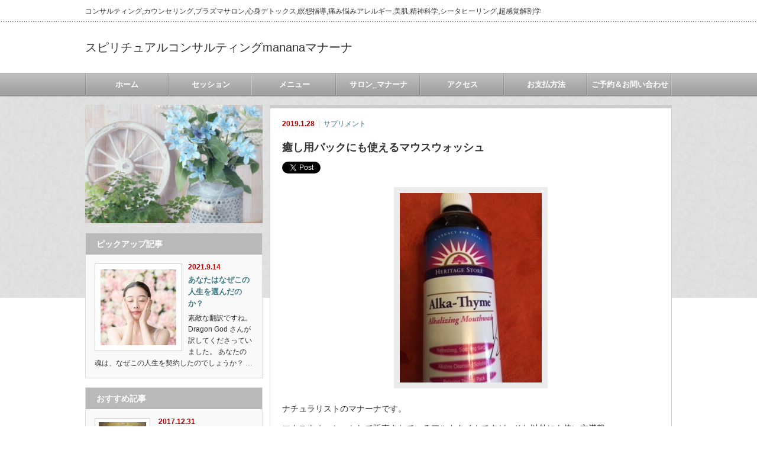

--- FILE ---
content_type: text/html; charset=UTF-8
request_url: https://mananacafe.com/supplement/%E7%99%92%E3%81%97%E7%94%A8%E3%83%91%E3%83%83%E3%82%AF%E3%81%AB%E3%82%82%E4%BD%BF%E3%81%88%E3%82%8B%E3%83%9E%E3%82%A6%E3%82%B9%E3%82%A6%E3%82%A9%E3%83%83%E3%82%B7%E3%83%A5/
body_size: 15680
content:
<!DOCTYPE html PUBLIC "-//W3C//DTD XHTML 1.1//EN" "http://www.w3.org/TR/xhtml11/DTD/xhtml11.dtd"> <!--[if lt IE 9]><html xmlns="http://www.w3.org/1999/xhtml" class="ie"><![endif]--> <!--[if (gt IE 9)|!(IE)]><!--><html xmlns="http://www.w3.org/1999/xhtml"><!--<![endif]--><head profile="http://gmpg.org/xfn/11"><meta http-equiv="Content-Type" content="text/html; charset=UTF-8" /><meta http-equiv="X-UA-Compatible" content="IE=edge,chrome=1" /><meta name="viewport" content="width=device-width" /><meta name="description" content="ナチュラリストのマナーナです。" /><link rel="alternate" type="application/rss+xml" title="スピリチュアルコンサルティングmananaマナーナ RSS Feed" href="https://mananacafe.com/feed/" /><link rel="alternate" type="application/atom+xml" title="スピリチュアルコンサルティングmananaマナーナ Atom Feed" href="https://mananacafe.com/feed/atom/" /><link rel="pingback" href="https://mananacafe.com/xmlrpc.php" /><style>img:is([sizes="auto" i], [sizes^="auto," i]) { contain-intrinsic-size: 3000px 1500px }</style><title>癒し用パックにも使えるマウスウォッシュ | スピリチュアルコンサルティングmananaマナーナ</title><meta name="robots" content="max-image-preview:large" /><meta name="author" content="manana"/><meta name="google-site-verification" content="google-site-verification: google5497b1fa24763ec1.html" /><link rel="canonical" href="https://mananacafe.com/supplement/%e7%99%92%e3%81%97%e7%94%a8%e3%83%91%e3%83%83%e3%82%af%e3%81%ab%e3%82%82%e4%bd%bf%e3%81%88%e3%82%8b%e3%83%9e%e3%82%a6%e3%82%b9%e3%82%a6%e3%82%a9%e3%83%83%e3%82%b7%e3%83%a5/" /><meta name="generator" content="All in One SEO (AIOSEO) 4.9.3" /><meta property="og:locale" content="ja_JP" /><meta property="og:site_name" content="スピリチュアルコンサルティングmananaマナーナ | コンサルティング,カウンセリング,プラズマサロン,心身デトックス,瞑想指導,痛み悩みアレルギー,美肌,精神科学,シータヒーリング,超感覚解剖学" /><meta property="og:type" content="article" /><meta property="og:title" content="癒し用パックにも使えるマウスウォッシュ | スピリチュアルコンサルティングmananaマナーナ" /><meta property="og:url" content="https://mananacafe.com/supplement/%e7%99%92%e3%81%97%e7%94%a8%e3%83%91%e3%83%83%e3%82%af%e3%81%ab%e3%82%82%e4%bd%bf%e3%81%88%e3%82%8b%e3%83%9e%e3%82%a6%e3%82%b9%e3%82%a6%e3%82%a9%e3%83%83%e3%82%b7%e3%83%a5/" /><meta property="article:published_time" content="2019-01-28T06:11:35+00:00" /><meta property="article:modified_time" content="2019-01-28T06:15:48+00:00" /><meta name="twitter:card" content="summary" /><meta name="twitter:title" content="癒し用パックにも使えるマウスウォッシュ | スピリチュアルコンサルティングmananaマナーナ" /> <script type="application/ld+json" class="aioseo-schema">/*<![CDATA[*/{"@context":"https:\/\/schema.org","@graph":[{"@type":"Article","@id":"https:\/\/mananacafe.com\/supplement\/%e7%99%92%e3%81%97%e7%94%a8%e3%83%91%e3%83%83%e3%82%af%e3%81%ab%e3%82%82%e4%bd%bf%e3%81%88%e3%82%8b%e3%83%9e%e3%82%a6%e3%82%b9%e3%82%a6%e3%82%a9%e3%83%83%e3%82%b7%e3%83%a5\/#article","name":"\u7652\u3057\u7528\u30d1\u30c3\u30af\u306b\u3082\u4f7f\u3048\u308b\u30de\u30a6\u30b9\u30a6\u30a9\u30c3\u30b7\u30e5 | \u30b9\u30d4\u30ea\u30c1\u30e5\u30a2\u30eb\u30b3\u30f3\u30b5\u30eb\u30c6\u30a3\u30f3\u30b0manana\u30de\u30ca\u30fc\u30ca","headline":"\u7652\u3057\u7528\u30d1\u30c3\u30af\u306b\u3082\u4f7f\u3048\u308b\u30de\u30a6\u30b9\u30a6\u30a9\u30c3\u30b7\u30e5","author":{"@id":"https:\/\/mananacafe.com\/author\/manana\/#author"},"publisher":{"@id":"https:\/\/mananacafe.com\/#organization"},"image":{"@type":"ImageObject","url":"https:\/\/mananacafe.com\/wp-content\/uploads\/2019\/01\/IMG_1512.jpg","width":240,"height":320},"datePublished":"2019-01-28T15:11:35+09:00","dateModified":"2019-01-28T15:15:48+09:00","inLanguage":"ja","mainEntityOfPage":{"@id":"https:\/\/mananacafe.com\/supplement\/%e7%99%92%e3%81%97%e7%94%a8%e3%83%91%e3%83%83%e3%82%af%e3%81%ab%e3%82%82%e4%bd%bf%e3%81%88%e3%82%8b%e3%83%9e%e3%82%a6%e3%82%b9%e3%82%a6%e3%82%a9%e3%83%83%e3%82%b7%e3%83%a5\/#webpage"},"isPartOf":{"@id":"https:\/\/mananacafe.com\/supplement\/%e7%99%92%e3%81%97%e7%94%a8%e3%83%91%e3%83%83%e3%82%af%e3%81%ab%e3%82%82%e4%bd%bf%e3%81%88%e3%82%8b%e3%83%9e%e3%82%a6%e3%82%b9%e3%82%a6%e3%82%a9%e3%83%83%e3%82%b7%e3%83%a5\/#webpage"},"articleSection":"\u30b5\u30d7\u30ea\u30e1\u30f3\u30c8"},{"@type":"BreadcrumbList","@id":"https:\/\/mananacafe.com\/supplement\/%e7%99%92%e3%81%97%e7%94%a8%e3%83%91%e3%83%83%e3%82%af%e3%81%ab%e3%82%82%e4%bd%bf%e3%81%88%e3%82%8b%e3%83%9e%e3%82%a6%e3%82%b9%e3%82%a6%e3%82%a9%e3%83%83%e3%82%b7%e3%83%a5\/#breadcrumblist","itemListElement":[{"@type":"ListItem","@id":"https:\/\/mananacafe.com#listItem","position":1,"name":"\u30db\u30fc\u30e0","item":"https:\/\/mananacafe.com","nextItem":{"@type":"ListItem","@id":"https:\/\/mananacafe.com\/https:\/mananacafe.com\/topics\/uncategorized\/supplement\/#listItem","name":"\u30b5\u30d7\u30ea\u30e1\u30f3\u30c8"}},{"@type":"ListItem","@id":"https:\/\/mananacafe.com\/https:\/mananacafe.com\/topics\/uncategorized\/supplement\/#listItem","position":2,"name":"\u30b5\u30d7\u30ea\u30e1\u30f3\u30c8","item":"https:\/\/mananacafe.com\/https:\/mananacafe.com\/topics\/uncategorized\/supplement\/","nextItem":{"@type":"ListItem","@id":"https:\/\/mananacafe.com\/supplement\/%e7%99%92%e3%81%97%e7%94%a8%e3%83%91%e3%83%83%e3%82%af%e3%81%ab%e3%82%82%e4%bd%bf%e3%81%88%e3%82%8b%e3%83%9e%e3%82%a6%e3%82%b9%e3%82%a6%e3%82%a9%e3%83%83%e3%82%b7%e3%83%a5\/#listItem","name":"\u7652\u3057\u7528\u30d1\u30c3\u30af\u306b\u3082\u4f7f\u3048\u308b\u30de\u30a6\u30b9\u30a6\u30a9\u30c3\u30b7\u30e5"},"previousItem":{"@type":"ListItem","@id":"https:\/\/mananacafe.com#listItem","name":"\u30db\u30fc\u30e0"}},{"@type":"ListItem","@id":"https:\/\/mananacafe.com\/supplement\/%e7%99%92%e3%81%97%e7%94%a8%e3%83%91%e3%83%83%e3%82%af%e3%81%ab%e3%82%82%e4%bd%bf%e3%81%88%e3%82%8b%e3%83%9e%e3%82%a6%e3%82%b9%e3%82%a6%e3%82%a9%e3%83%83%e3%82%b7%e3%83%a5\/#listItem","position":3,"name":"\u7652\u3057\u7528\u30d1\u30c3\u30af\u306b\u3082\u4f7f\u3048\u308b\u30de\u30a6\u30b9\u30a6\u30a9\u30c3\u30b7\u30e5","previousItem":{"@type":"ListItem","@id":"https:\/\/mananacafe.com\/https:\/mananacafe.com\/topics\/uncategorized\/supplement\/#listItem","name":"\u30b5\u30d7\u30ea\u30e1\u30f3\u30c8"}}]},{"@type":"Organization","@id":"https:\/\/mananacafe.com\/#organization","name":"\u30b9\u30d4\u30ea\u30c1\u30e5\u30a2\u30eb\u30b3\u30f3\u30b5\u30eb\u30c6\u30a3\u30f3\u30b0manana\u30de\u30ca\u30fc\u30ca","description":"\u30b3\u30f3\u30b5\u30eb\u30c6\u30a3\u30f3\u30b0,\u30ab\u30a6\u30f3\u30bb\u30ea\u30f3\u30b0,\u30d7\u30e9\u30ba\u30de\u30b5\u30ed\u30f3,\u5fc3\u8eab\u30c7\u30c8\u30c3\u30af\u30b9,\u7791\u60f3\u6307\u5c0e,\u75db\u307f\u60a9\u307f\u30a2\u30ec\u30eb\u30ae\u30fc,\u7f8e\u808c,\u7cbe\u795e\u79d1\u5b66,\u30b7\u30fc\u30bf\u30d2\u30fc\u30ea\u30f3\u30b0,\u8d85\u611f\u899a\u89e3\u5256\u5b66","url":"https:\/\/mananacafe.com\/"},{"@type":"Person","@id":"https:\/\/mananacafe.com\/author\/manana\/#author","url":"https:\/\/mananacafe.com\/author\/manana\/","name":"manana","image":{"@type":"ImageObject","@id":"https:\/\/mananacafe.com\/supplement\/%e7%99%92%e3%81%97%e7%94%a8%e3%83%91%e3%83%83%e3%82%af%e3%81%ab%e3%82%82%e4%bd%bf%e3%81%88%e3%82%8b%e3%83%9e%e3%82%a6%e3%82%b9%e3%82%a6%e3%82%a9%e3%83%83%e3%82%b7%e3%83%a5\/#authorImage","url":"https:\/\/secure.gravatar.com\/avatar\/2d4dfa55574b73c08381276599bcb2db6ab79a3606ec784d2fef1ce748901034?s=96&d=mm&r=g","width":96,"height":96,"caption":"manana"}},{"@type":"WebPage","@id":"https:\/\/mananacafe.com\/supplement\/%e7%99%92%e3%81%97%e7%94%a8%e3%83%91%e3%83%83%e3%82%af%e3%81%ab%e3%82%82%e4%bd%bf%e3%81%88%e3%82%8b%e3%83%9e%e3%82%a6%e3%82%b9%e3%82%a6%e3%82%a9%e3%83%83%e3%82%b7%e3%83%a5\/#webpage","url":"https:\/\/mananacafe.com\/supplement\/%e7%99%92%e3%81%97%e7%94%a8%e3%83%91%e3%83%83%e3%82%af%e3%81%ab%e3%82%82%e4%bd%bf%e3%81%88%e3%82%8b%e3%83%9e%e3%82%a6%e3%82%b9%e3%82%a6%e3%82%a9%e3%83%83%e3%82%b7%e3%83%a5\/","name":"\u7652\u3057\u7528\u30d1\u30c3\u30af\u306b\u3082\u4f7f\u3048\u308b\u30de\u30a6\u30b9\u30a6\u30a9\u30c3\u30b7\u30e5 | \u30b9\u30d4\u30ea\u30c1\u30e5\u30a2\u30eb\u30b3\u30f3\u30b5\u30eb\u30c6\u30a3\u30f3\u30b0manana\u30de\u30ca\u30fc\u30ca","inLanguage":"ja","isPartOf":{"@id":"https:\/\/mananacafe.com\/#website"},"breadcrumb":{"@id":"https:\/\/mananacafe.com\/supplement\/%e7%99%92%e3%81%97%e7%94%a8%e3%83%91%e3%83%83%e3%82%af%e3%81%ab%e3%82%82%e4%bd%bf%e3%81%88%e3%82%8b%e3%83%9e%e3%82%a6%e3%82%b9%e3%82%a6%e3%82%a9%e3%83%83%e3%82%b7%e3%83%a5\/#breadcrumblist"},"author":{"@id":"https:\/\/mananacafe.com\/author\/manana\/#author"},"creator":{"@id":"https:\/\/mananacafe.com\/author\/manana\/#author"},"image":{"@type":"ImageObject","url":"https:\/\/mananacafe.com\/wp-content\/uploads\/2019\/01\/IMG_1512.jpg","@id":"https:\/\/mananacafe.com\/supplement\/%e7%99%92%e3%81%97%e7%94%a8%e3%83%91%e3%83%83%e3%82%af%e3%81%ab%e3%82%82%e4%bd%bf%e3%81%88%e3%82%8b%e3%83%9e%e3%82%a6%e3%82%b9%e3%82%a6%e3%82%a9%e3%83%83%e3%82%b7%e3%83%a5\/#mainImage","width":240,"height":320},"primaryImageOfPage":{"@id":"https:\/\/mananacafe.com\/supplement\/%e7%99%92%e3%81%97%e7%94%a8%e3%83%91%e3%83%83%e3%82%af%e3%81%ab%e3%82%82%e4%bd%bf%e3%81%88%e3%82%8b%e3%83%9e%e3%82%a6%e3%82%b9%e3%82%a6%e3%82%a9%e3%83%83%e3%82%b7%e3%83%a5\/#mainImage"},"datePublished":"2019-01-28T15:11:35+09:00","dateModified":"2019-01-28T15:15:48+09:00"},{"@type":"WebSite","@id":"https:\/\/mananacafe.com\/#website","url":"https:\/\/mananacafe.com\/","name":"\u30b9\u30d4\u30ea\u30c1\u30e5\u30a2\u30eb\u30b3\u30f3\u30b5\u30eb\u30c6\u30a3\u30f3\u30b0manana\u30de\u30ca\u30fc\u30ca","description":"\u30b3\u30f3\u30b5\u30eb\u30c6\u30a3\u30f3\u30b0,\u30ab\u30a6\u30f3\u30bb\u30ea\u30f3\u30b0,\u30d7\u30e9\u30ba\u30de\u30b5\u30ed\u30f3,\u5fc3\u8eab\u30c7\u30c8\u30c3\u30af\u30b9,\u7791\u60f3\u6307\u5c0e,\u75db\u307f\u60a9\u307f\u30a2\u30ec\u30eb\u30ae\u30fc,\u7f8e\u808c,\u7cbe\u795e\u79d1\u5b66,\u30b7\u30fc\u30bf\u30d2\u30fc\u30ea\u30f3\u30b0,\u8d85\u611f\u899a\u89e3\u5256\u5b66","inLanguage":"ja","publisher":{"@id":"https:\/\/mananacafe.com\/#organization"}}]}/*]]>*/</script> <link rel='dns-prefetch' href='//webfonts.sakura.ne.jp' /><link rel="alternate" type="application/rss+xml" title="スピリチュアルコンサルティングmananaマナーナ &raquo; 癒し用パックにも使えるマウスウォッシュ のコメントのフィード" href="https://mananacafe.com/supplement/%e7%99%92%e3%81%97%e7%94%a8%e3%83%91%e3%83%83%e3%82%af%e3%81%ab%e3%82%82%e4%bd%bf%e3%81%88%e3%82%8b%e3%83%9e%e3%82%a6%e3%82%b9%e3%82%a6%e3%82%a9%e3%83%83%e3%82%b7%e3%83%a5/feed/" /> <script defer src="[data-uri]"></script> <style id='wp-emoji-styles-inline-css' type='text/css'>img.wp-smiley, img.emoji {
		display: inline !important;
		border: none !important;
		box-shadow: none !important;
		height: 1em !important;
		width: 1em !important;
		margin: 0 0.07em !important;
		vertical-align: -0.1em !important;
		background: none !important;
		padding: 0 !important;
	}</style><link rel='stylesheet' id='wp-block-library-css' href='https://mananacafe.com/wp-includes/css/dist/block-library/style.min.css?ver=6.8.3' type='text/css' media='all' /><style id='classic-theme-styles-inline-css' type='text/css'>/*! This file is auto-generated */
.wp-block-button__link{color:#fff;background-color:#32373c;border-radius:9999px;box-shadow:none;text-decoration:none;padding:calc(.667em + 2px) calc(1.333em + 2px);font-size:1.125em}.wp-block-file__button{background:#32373c;color:#fff;text-decoration:none}</style><link rel='stylesheet' id='aioseo/css/src/vue/standalone/blocks/table-of-contents/global.scss-css' href='https://mananacafe.com/wp-content/cache/autoptimize/autoptimize_single_8aeaa129c1f80e6e5dbaa329351d1482.php?ver=4.9.3' type='text/css' media='all' /><style id='global-styles-inline-css' type='text/css'>/*<![CDATA[*/:root{--wp--preset--aspect-ratio--square: 1;--wp--preset--aspect-ratio--4-3: 4/3;--wp--preset--aspect-ratio--3-4: 3/4;--wp--preset--aspect-ratio--3-2: 3/2;--wp--preset--aspect-ratio--2-3: 2/3;--wp--preset--aspect-ratio--16-9: 16/9;--wp--preset--aspect-ratio--9-16: 9/16;--wp--preset--color--black: #000000;--wp--preset--color--cyan-bluish-gray: #abb8c3;--wp--preset--color--white: #ffffff;--wp--preset--color--pale-pink: #f78da7;--wp--preset--color--vivid-red: #cf2e2e;--wp--preset--color--luminous-vivid-orange: #ff6900;--wp--preset--color--luminous-vivid-amber: #fcb900;--wp--preset--color--light-green-cyan: #7bdcb5;--wp--preset--color--vivid-green-cyan: #00d084;--wp--preset--color--pale-cyan-blue: #8ed1fc;--wp--preset--color--vivid-cyan-blue: #0693e3;--wp--preset--color--vivid-purple: #9b51e0;--wp--preset--gradient--vivid-cyan-blue-to-vivid-purple: linear-gradient(135deg,rgba(6,147,227,1) 0%,rgb(155,81,224) 100%);--wp--preset--gradient--light-green-cyan-to-vivid-green-cyan: linear-gradient(135deg,rgb(122,220,180) 0%,rgb(0,208,130) 100%);--wp--preset--gradient--luminous-vivid-amber-to-luminous-vivid-orange: linear-gradient(135deg,rgba(252,185,0,1) 0%,rgba(255,105,0,1) 100%);--wp--preset--gradient--luminous-vivid-orange-to-vivid-red: linear-gradient(135deg,rgba(255,105,0,1) 0%,rgb(207,46,46) 100%);--wp--preset--gradient--very-light-gray-to-cyan-bluish-gray: linear-gradient(135deg,rgb(238,238,238) 0%,rgb(169,184,195) 100%);--wp--preset--gradient--cool-to-warm-spectrum: linear-gradient(135deg,rgb(74,234,220) 0%,rgb(151,120,209) 20%,rgb(207,42,186) 40%,rgb(238,44,130) 60%,rgb(251,105,98) 80%,rgb(254,248,76) 100%);--wp--preset--gradient--blush-light-purple: linear-gradient(135deg,rgb(255,206,236) 0%,rgb(152,150,240) 100%);--wp--preset--gradient--blush-bordeaux: linear-gradient(135deg,rgb(254,205,165) 0%,rgb(254,45,45) 50%,rgb(107,0,62) 100%);--wp--preset--gradient--luminous-dusk: linear-gradient(135deg,rgb(255,203,112) 0%,rgb(199,81,192) 50%,rgb(65,88,208) 100%);--wp--preset--gradient--pale-ocean: linear-gradient(135deg,rgb(255,245,203) 0%,rgb(182,227,212) 50%,rgb(51,167,181) 100%);--wp--preset--gradient--electric-grass: linear-gradient(135deg,rgb(202,248,128) 0%,rgb(113,206,126) 100%);--wp--preset--gradient--midnight: linear-gradient(135deg,rgb(2,3,129) 0%,rgb(40,116,252) 100%);--wp--preset--font-size--small: 13px;--wp--preset--font-size--medium: 20px;--wp--preset--font-size--large: 36px;--wp--preset--font-size--x-large: 42px;--wp--preset--spacing--20: 0.44rem;--wp--preset--spacing--30: 0.67rem;--wp--preset--spacing--40: 1rem;--wp--preset--spacing--50: 1.5rem;--wp--preset--spacing--60: 2.25rem;--wp--preset--spacing--70: 3.38rem;--wp--preset--spacing--80: 5.06rem;--wp--preset--shadow--natural: 6px 6px 9px rgba(0, 0, 0, 0.2);--wp--preset--shadow--deep: 12px 12px 50px rgba(0, 0, 0, 0.4);--wp--preset--shadow--sharp: 6px 6px 0px rgba(0, 0, 0, 0.2);--wp--preset--shadow--outlined: 6px 6px 0px -3px rgba(255, 255, 255, 1), 6px 6px rgba(0, 0, 0, 1);--wp--preset--shadow--crisp: 6px 6px 0px rgba(0, 0, 0, 1);}:where(.is-layout-flex){gap: 0.5em;}:where(.is-layout-grid){gap: 0.5em;}body .is-layout-flex{display: flex;}.is-layout-flex{flex-wrap: wrap;align-items: center;}.is-layout-flex > :is(*, div){margin: 0;}body .is-layout-grid{display: grid;}.is-layout-grid > :is(*, div){margin: 0;}:where(.wp-block-columns.is-layout-flex){gap: 2em;}:where(.wp-block-columns.is-layout-grid){gap: 2em;}:where(.wp-block-post-template.is-layout-flex){gap: 1.25em;}:where(.wp-block-post-template.is-layout-grid){gap: 1.25em;}.has-black-color{color: var(--wp--preset--color--black) !important;}.has-cyan-bluish-gray-color{color: var(--wp--preset--color--cyan-bluish-gray) !important;}.has-white-color{color: var(--wp--preset--color--white) !important;}.has-pale-pink-color{color: var(--wp--preset--color--pale-pink) !important;}.has-vivid-red-color{color: var(--wp--preset--color--vivid-red) !important;}.has-luminous-vivid-orange-color{color: var(--wp--preset--color--luminous-vivid-orange) !important;}.has-luminous-vivid-amber-color{color: var(--wp--preset--color--luminous-vivid-amber) !important;}.has-light-green-cyan-color{color: var(--wp--preset--color--light-green-cyan) !important;}.has-vivid-green-cyan-color{color: var(--wp--preset--color--vivid-green-cyan) !important;}.has-pale-cyan-blue-color{color: var(--wp--preset--color--pale-cyan-blue) !important;}.has-vivid-cyan-blue-color{color: var(--wp--preset--color--vivid-cyan-blue) !important;}.has-vivid-purple-color{color: var(--wp--preset--color--vivid-purple) !important;}.has-black-background-color{background-color: var(--wp--preset--color--black) !important;}.has-cyan-bluish-gray-background-color{background-color: var(--wp--preset--color--cyan-bluish-gray) !important;}.has-white-background-color{background-color: var(--wp--preset--color--white) !important;}.has-pale-pink-background-color{background-color: var(--wp--preset--color--pale-pink) !important;}.has-vivid-red-background-color{background-color: var(--wp--preset--color--vivid-red) !important;}.has-luminous-vivid-orange-background-color{background-color: var(--wp--preset--color--luminous-vivid-orange) !important;}.has-luminous-vivid-amber-background-color{background-color: var(--wp--preset--color--luminous-vivid-amber) !important;}.has-light-green-cyan-background-color{background-color: var(--wp--preset--color--light-green-cyan) !important;}.has-vivid-green-cyan-background-color{background-color: var(--wp--preset--color--vivid-green-cyan) !important;}.has-pale-cyan-blue-background-color{background-color: var(--wp--preset--color--pale-cyan-blue) !important;}.has-vivid-cyan-blue-background-color{background-color: var(--wp--preset--color--vivid-cyan-blue) !important;}.has-vivid-purple-background-color{background-color: var(--wp--preset--color--vivid-purple) !important;}.has-black-border-color{border-color: var(--wp--preset--color--black) !important;}.has-cyan-bluish-gray-border-color{border-color: var(--wp--preset--color--cyan-bluish-gray) !important;}.has-white-border-color{border-color: var(--wp--preset--color--white) !important;}.has-pale-pink-border-color{border-color: var(--wp--preset--color--pale-pink) !important;}.has-vivid-red-border-color{border-color: var(--wp--preset--color--vivid-red) !important;}.has-luminous-vivid-orange-border-color{border-color: var(--wp--preset--color--luminous-vivid-orange) !important;}.has-luminous-vivid-amber-border-color{border-color: var(--wp--preset--color--luminous-vivid-amber) !important;}.has-light-green-cyan-border-color{border-color: var(--wp--preset--color--light-green-cyan) !important;}.has-vivid-green-cyan-border-color{border-color: var(--wp--preset--color--vivid-green-cyan) !important;}.has-pale-cyan-blue-border-color{border-color: var(--wp--preset--color--pale-cyan-blue) !important;}.has-vivid-cyan-blue-border-color{border-color: var(--wp--preset--color--vivid-cyan-blue) !important;}.has-vivid-purple-border-color{border-color: var(--wp--preset--color--vivid-purple) !important;}.has-vivid-cyan-blue-to-vivid-purple-gradient-background{background: var(--wp--preset--gradient--vivid-cyan-blue-to-vivid-purple) !important;}.has-light-green-cyan-to-vivid-green-cyan-gradient-background{background: var(--wp--preset--gradient--light-green-cyan-to-vivid-green-cyan) !important;}.has-luminous-vivid-amber-to-luminous-vivid-orange-gradient-background{background: var(--wp--preset--gradient--luminous-vivid-amber-to-luminous-vivid-orange) !important;}.has-luminous-vivid-orange-to-vivid-red-gradient-background{background: var(--wp--preset--gradient--luminous-vivid-orange-to-vivid-red) !important;}.has-very-light-gray-to-cyan-bluish-gray-gradient-background{background: var(--wp--preset--gradient--very-light-gray-to-cyan-bluish-gray) !important;}.has-cool-to-warm-spectrum-gradient-background{background: var(--wp--preset--gradient--cool-to-warm-spectrum) !important;}.has-blush-light-purple-gradient-background{background: var(--wp--preset--gradient--blush-light-purple) !important;}.has-blush-bordeaux-gradient-background{background: var(--wp--preset--gradient--blush-bordeaux) !important;}.has-luminous-dusk-gradient-background{background: var(--wp--preset--gradient--luminous-dusk) !important;}.has-pale-ocean-gradient-background{background: var(--wp--preset--gradient--pale-ocean) !important;}.has-electric-grass-gradient-background{background: var(--wp--preset--gradient--electric-grass) !important;}.has-midnight-gradient-background{background: var(--wp--preset--gradient--midnight) !important;}.has-small-font-size{font-size: var(--wp--preset--font-size--small) !important;}.has-medium-font-size{font-size: var(--wp--preset--font-size--medium) !important;}.has-large-font-size{font-size: var(--wp--preset--font-size--large) !important;}.has-x-large-font-size{font-size: var(--wp--preset--font-size--x-large) !important;}
:where(.wp-block-post-template.is-layout-flex){gap: 1.25em;}:where(.wp-block-post-template.is-layout-grid){gap: 1.25em;}
:where(.wp-block-columns.is-layout-flex){gap: 2em;}:where(.wp-block-columns.is-layout-grid){gap: 2em;}
:root :where(.wp-block-pullquote){font-size: 1.5em;line-height: 1.6;}/*]]>*/</style><link rel='stylesheet' id='contact-form-7-css' href='https://mananacafe.com/wp-content/cache/autoptimize/autoptimize_single_64ac31699f5326cb3c76122498b76f66.php?ver=6.1.4' type='text/css' media='all' /><link rel='stylesheet' id='tcd-maps-css' href='https://mananacafe.com/wp-content/cache/autoptimize/autoptimize_single_ae41711275a9e159c0142730f027f765.php?ver=6.8.3' type='text/css' media='all' /> <script type="text/javascript" src="https://mananacafe.com/wp-includes/js/jquery/jquery.min.js?ver=3.7.1" id="jquery-core-js"></script> <script defer type="text/javascript" src="https://mananacafe.com/wp-includes/js/jquery/jquery-migrate.min.js?ver=3.4.1" id="jquery-migrate-js"></script> <script defer type="text/javascript" src="//webfonts.sakura.ne.jp/js/sakurav3.js?fadein=0&amp;ver=3.1.4" id="typesquare_std-js"></script> <link rel="https://api.w.org/" href="https://mananacafe.com/wp-json/" /><link rel="alternate" title="JSON" type="application/json" href="https://mananacafe.com/wp-json/wp/v2/posts/2452" /><link rel='shortlink' href='https://mananacafe.com/?p=2452' /><link rel="alternate" title="oEmbed (JSON)" type="application/json+oembed" href="https://mananacafe.com/wp-json/oembed/1.0/embed?url=https%3A%2F%2Fmananacafe.com%2Fsupplement%2F%25e7%2599%2592%25e3%2581%2597%25e7%2594%25a8%25e3%2583%2591%25e3%2583%2583%25e3%2582%25af%25e3%2581%25ab%25e3%2582%2582%25e4%25bd%25bf%25e3%2581%2588%25e3%2582%258b%25e3%2583%259e%25e3%2582%25a6%25e3%2582%25b9%25e3%2582%25a6%25e3%2582%25a9%25e3%2583%2583%25e3%2582%25b7%25e3%2583%25a5%2F" /><link rel="alternate" title="oEmbed (XML)" type="text/xml+oembed" href="https://mananacafe.com/wp-json/oembed/1.0/embed?url=https%3A%2F%2Fmananacafe.com%2Fsupplement%2F%25e7%2599%2592%25e3%2581%2597%25e7%2594%25a8%25e3%2583%2591%25e3%2583%2583%25e3%2582%25af%25e3%2581%25ab%25e3%2582%2582%25e4%25bd%25bf%25e3%2581%2588%25e3%2582%258b%25e3%2583%259e%25e3%2582%25a6%25e3%2582%25b9%25e3%2582%25a6%25e3%2582%25a9%25e3%2583%2583%25e3%2582%25b7%25e3%2583%25a5%2F&#038;format=xml" /><link rel="preconnect" href="https://fonts.googleapis.com"><link rel="preconnect" href="https://fonts.gstatic.com"><style type="text/css"></style><style id="egf-frontend-styles" type="text/css">p {} h1 {} h2 {} h3 {} h4 {} h5 {} h6 {}</style><link rel="stylesheet" href="https://mananacafe.com/wp-content/cache/autoptimize/autoptimize_single_f55dc7bddadd75bff1ce1d2a36d10ffb.php?ver=3.1.2" type="text/css" /><link rel="stylesheet" href="https://mananacafe.com/wp-content/cache/autoptimize/autoptimize_single_42d3c88ddafecea6a6605f128ed15b1e.php?ver=3.1.2" type="text/css" /><link rel="stylesheet" media="screen and (min-width:641px)" href="https://mananacafe.com/wp-content/cache/autoptimize/autoptimize_single_e078d22585bb233111248d7f3b22d1ed.php?ver=3.1.2" type="text/css" /><link rel="stylesheet" media="screen and (max-width:640px)" href="https://mananacafe.com/wp-content/cache/autoptimize/autoptimize_single_d3213d0f6905bda6422ed8ad942441d4.php?ver=3.1.2" type="text/css" /><link rel="stylesheet" href="https://mananacafe.com/wp-content/cache/autoptimize/autoptimize_single_2d9d0a159014fbf63cfa389112e1a412.php?ver=3.1.2" type="text/css" /> <script defer type="text/javascript" src="https://mananacafe.com/wp-content/cache/autoptimize/autoptimize_single_d6ae2ebb1d951f30e7e33962d5b72b30.php?ver=3.1.2"></script> <script defer type="text/javascript" src="https://mananacafe.com/wp-content/cache/autoptimize/autoptimize_single_0c655afffcc7597e74bdfcceea82bb48.php?ver=3.1.2"></script> <script defer type="text/javascript" src="https://mananacafe.com/wp-content/cache/autoptimize/autoptimize_single_df8c9ac6de63eafed6183db5f20708d4.php?ver=3.1.2"></script> <script defer type="text/javascript" src="https://mananacafe.com/wp-content/cache/autoptimize/autoptimize_single_07538e45cb4e4db291e38b45ef490e56.php?ver=3.1.2"></script> <!--[if lt IE 9]><link id="stylesheet" rel="stylesheet" href="https://mananacafe.com/wp-content/themes/an_tcd014/style_pc.css?ver=3.1.2" type="text/css" /> <script type="text/javascript" src="https://mananacafe.com/wp-content/themes/an_tcd014/js/ie.js?ver=3.1.2"></script> <![endif]--> <!--[if IE 7]><link rel="stylesheet" href="https://mananacafe.com/wp-content/themes/an_tcd014/ie7.css?ver=3.1.2" type="text/css" /> <![endif]--><style type="text/css">body { font-size:14px; }

a
 { color:#3F7985; }

a:hover, #related_post .title a:hover, #previous_next_post a:hover, .page_navi p.back a:hover:hover, #post_list .title a:hover,
 .recommend_gallery .title a:hover, .recommend_gallery a.link:hover, #logo_text a:hover, #footer_logo_text a:hover
 { color:#003D53; }

.post :not(ul#single_meta):not(li) a, .custom-html-widget a { color:#3F7985; }
.post :not(ul#single_meta):not(li) a:hover, .custom-html-widget a:hover { color:#003d53; }

#wp-calendar td a:hover, #wp-calendar #prev a:hover, #wp-calendar #next a:hover, .page_navi a:hover, #submit_comment:hover
 { background:#3F7985; }

#guest_info input:focus, #comment_textarea textarea:focus, #submit_comment:hover
 { border:1px solid #3F7985; }

#return_top:hover {  background-color:#3F7985; }</style></head><body class=" default"><div id="header" class="clearfix"><h1 id="site_description">コンサルティング,カウンセリング,プラズマサロン,心身デトックス,瞑想指導,痛み悩みアレルギー,美肌,精神科学,シータヒーリング,超感覚解剖学</h1><h2 id="logo_text"><a href="https://mananacafe.com/">スピリチュアルコンサルティングmananaマナーナ</a></h2> <a href="#" class="menu_button">menu</a><div id="global_menu" class="clearfix"><ul id="menu-%e3%82%b0%e3%83%ad%e3%83%bc%e3%83%90%e3%83%abnavi" class="menu"><li id="menu-item-74" class="menu-item menu-item-type-custom menu-item-object-custom menu-item-home menu-item-74"><a href="http://mananacafe.com">ホーム</a></li><li id="menu-item-2543" class="menu-item menu-item-type-post_type menu-item-object-page menu-item-2543"><a href="https://mananacafe.com/%e3%82%bb%e3%83%83%e3%82%b7%e3%83%a7%e3%83%b3/">セッション</a></li><li id="menu-item-46" class="menu-item menu-item-type-post_type menu-item-object-page menu-item-has-children menu-item-46"><a href="https://mananacafe.com/%e3%83%a1%e3%83%8b%e3%83%a5%e3%83%bc/">メニュー</a><ul class="sub-menu"><li id="menu-item-535" class="menu-item menu-item-type-post_type menu-item-object-page menu-item-535"><a href="https://mananacafe.com/%e3%82%b9%e3%83%94%e3%83%aa%e3%83%81%e3%83%a5%e3%82%a2%e3%83%ab%e3%82%b3%e3%83%b3%e3%82%b5%e3%83%ab%e3%83%86%e3%82%a3%e3%83%b3%e3%82%b0%e3%81%a8%e3%81%af/">スピリチュアルコンサルティングとは</a></li></ul></li><li id="menu-item-119" class="menu-item menu-item-type-post_type menu-item-object-page menu-item-has-children menu-item-119"><a href="https://mananacafe.com/%e3%82%b5%e3%83%ad%e3%83%b3_%e3%83%9e%e3%83%8a%e3%83%bc%e3%83%8a/">サロン_マナーナ</a><ul class="sub-menu"><li id="menu-item-80" class="menu-item menu-item-type-post_type menu-item-object-page menu-item-80"><a href="https://mananacafe.com/%e3%83%97%e3%83%ad%e3%83%95%e3%82%a3%e3%83%bc%e3%83%ab/">プロフィール</a></li><li id="menu-item-534" class="menu-item menu-item-type-post_type menu-item-object-page menu-item-534"><a href="https://mananacafe.com/%e8%bf%b7%e3%81%84%e3%81%ae%e3%81%82%e3%82%8b%e3%81%a8%e3%81%8d/">気になることがあるとき</a></li><li id="menu-item-536" class="menu-item menu-item-type-post_type menu-item-object-page menu-item-536"><a href="https://mananacafe.com/%ef%bc%9c%e5%a4%89%e5%8c%96%e3%82%92%e6%9c%9b%e3%82%80%e6%84%9f%e8%a6%9a%e3%80%81%e5%95%8f%e9%a1%8c%e3%80%81%e6%82%a9%e3%81%bf%e3%80%81%e5%87%ba%e6%9d%a5%e4%ba%8b%e3%80%81%e6%83%b3%e3%81%84%ef%bc%9e/">変化が必要なとき</a></li></ul></li><li id="menu-item-44" class="menu-item menu-item-type-post_type menu-item-object-page menu-item-44"><a href="https://mananacafe.com/%e3%82%a2%e3%82%af%e3%82%bb%e3%82%b9/">アクセス</a></li><li id="menu-item-3296" class="menu-item menu-item-type-post_type menu-item-object-page menu-item-3296"><a href="https://mananacafe.com/%e3%81%8a%e6%94%af%e6%89%95%e6%96%b9%e6%b3%95/">お支払方法</a></li><li id="menu-item-87" class="menu-item menu-item-type-post_type menu-item-object-page menu-item-87"><a href="https://mananacafe.com/%e3%81%8a%e5%95%8f%e3%81%84%e5%90%88%e3%82%8f%e3%81%9b/">ご予約＆お問い合わせ</a></li></ul></div></div><div id="contents" class="clearfix"><div id="side_top_banner_wrap"><div id="side_top_banner"> <a href="" class="target_blank"><img src="http://mananacafe.com/wp-content/uploads/tcd-w/d84ddb54ea6bf766994e0acf40927a63.jpg" alt="" title="" /></a></div></div><div id="main_col"><div class="post clearfix"><ul id="single_meta" class="meta clearfix"><li class="date">2019.1.28</li><li class="post_category"><a href="https://mananacafe.com/https:/mananacafe.com/topics/uncategorized/supplement/" rel="category tag">サプリメント</a></li></ul><h2 class="page_headline">癒し用パックにも使えるマウスウォッシュ</h2><div style="clear:both;"><div id="share5_top"><div class="sns_default_top"><ul class="clearfix"><li class="default twitter_button"> <a href="https://twitter.com/share" class="twitter-share-button">Post</a> <script defer src="[data-uri]"></script> </li></ul></div></div></div><div id="post_image"><img width="240" height="320" src="https://mananacafe.com/wp-content/uploads/2019/01/IMG_1512.jpg" class="attachment-large size-large wp-post-image" alt="" decoding="async" fetchpriority="high" srcset="https://mananacafe.com/wp-content/uploads/2019/01/IMG_1512.jpg 240w, https://mananacafe.com/wp-content/uploads/2019/01/IMG_1512-225x300.jpg 225w" sizes="(max-width: 240px) 100vw, 240px" /></div><p>ナチュラリストのマナーナです。<br>マウスウオッシュとして販売されているアルカタイムですが、それ以外にも使い方満載</p><h2 class="wp-block-heading">エドガー・ケイシー処方のアルカタイム</h2><p>HERITAGE社のアルカタイムマウスウオッシュ<br><br><a href="https://jp.iherb.com/pr/Heritage-Store-Alka-Thyme-Mouthwash-16-fl-oz-480-ml/6484?rcode=UMI865">https://jp.iherb.com/pr/Heritage-Store-Alka-Thyme-Mouthwash-16-fl-oz-480-ml/6484?rcode=UMI865</a><br>味は、甘めです。刺激はまったくなくお口の敏感な方も使えます。同じHERITAGE社のの過酸化水素水マウスウオッシュもおすすめですが、輸入できません。過酸化水素ってものすごい殺菌効果なんです。日本の薬局にあるものはお口に入れることができませんので、使わないようにしてくださいね。</p><h3 class="wp-block-heading">コロニクスの最後のリンスとして腸内のバランスを整えるために</h3><p>エドガー・ケイシーや、マックス・ゲルソン博士も勧める洗腸ですが、ケイシーの勧める重曹を使った洗腸の最後にこのアルカタイムを大匙1～2ほど入れた洗腸をすると腸内バランスを整えてくれます。<br>具体的には、1.2Lくらいの体温37～40度の蒸留水に重曹と塩を小さじ１入れる<br>この重曹洗腸を3回行い、4回目はアルカタイムだけを入れた1.2Lの蒸留水で仕上げをします。<br>私はもっぱらゲルソン流コーヒー洗腸派ですが、たまーに重曹洗腸をすると、スカッっとします。その最後にこのアルカタイムでリンスします。重曹洗腸は疲労感が出ますので、翌日ゆっくりできる日を選んでくださいね。<br>洗腸は機械などを使う圧力をかけないほうが自然でよいです。コーヒーのカフェインが肝臓を刺激しデトックスを促進します。でもカフェインは飲んではダメなんですよ。あくまで下からのみの摂取をおすすめします。<br>それと、水道水など不純物の入ったお湯はやめましょう。</p><h3 class="wp-block-heading">癒しパックとしてのアルカタイム</h3><p>ヘリテージ社の使い方を抜粋しますと<br><br></p><p><strong>癒し用パック (温・冷):</strong></p><p>アルカタイムは癒し用パックとして額、鼻腔、首、耳の後ろにお使いいただけます。綿の布や浴用タオルを3−4枚の厚さにして、原液、または薄めたアルカタイムを浸します。およそ15分間パックして下さい。アルカタイムのリラックス感と癒しのパワーを感じて下さい!</p><p>ということで、安全な入れ歯洗浄としてつかったりもできます。お口によろしくない菌がいる人は絶対健康を維持できません。インフルエンザ予防にもなるお口の浄化とそれ以外にも使えるアルカタイムのご紹介でした。<br>みなさんの調和に愛をこめて、マナーナ</p><div style="clear:both; margin:20px 0 20px;"><div id="share5_btm"><div class="sns_default_top"><ul class="clearfix"><li class="default twitter_button"> <a href="https://twitter.com/share" class="twitter-share-button">Post</a> <script defer src="[data-uri]"></script> </li></ul></div></div></div></div><div id="previous_next_post" class="clearfix"><p id="previous_post"><a href="https://mananacafe.com/health-care-management/%e9%87%8d%e6%9b%b9%e5%81%a5%e5%ba%b7%e6%b3%95/" rel="prev">重曹健康法</a></p><p id="next_post"><a href="https://mananacafe.com/supplement/%e3%83%9e%e3%82%a4%e3%82%bf%e3%82%b1d%e3%83%95%e3%83%a9%e3%83%b3%e3%82%af%e3%82%b7%e3%83%a7%e3%83%b3pro4x/" rel="next">マイタケDフランクションPro4X</a></p></div><div id="related_post"><h3 class="headline">関連記事</h3><ul class="clearfix"><li class="clearfix"> <a class="image" href="https://mananacafe.com/supplement/%e5%af%84%e7%94%9f%e8%99%ab%e9%a7%86%e9%99%a4%e3%80%81%e3%83%98%e3%83%ab%e3%83%9a%e3%82%b9%e9%80%80%e6%b2%bb%e3%81%ab%e5%8a%b9%e6%9e%9c%e3%82%92%e7%99%ba%e6%8f%ae%e3%81%99%e3%82%8b%e5%ae%89%e4%be%a1/"><img width="128" height="128" src="https://mananacafe.com/wp-content/uploads/2018/04/IMG_1072-128x128.jpg" class="attachment-small_size size-small_size wp-post-image" alt="" decoding="async" loading="lazy" srcset="https://mananacafe.com/wp-content/uploads/2018/04/IMG_1072-128x128.jpg 128w, https://mananacafe.com/wp-content/uploads/2018/04/IMG_1072-150x150.jpg 150w, https://mananacafe.com/wp-content/uploads/2018/04/IMG_1072-120x120.jpg 120w" sizes="auto, (max-width: 128px) 100vw, 128px" /></a><p class="title"><a href="https://mananacafe.com/supplement/%e5%af%84%e7%94%9f%e8%99%ab%e9%a7%86%e9%99%a4%e3%80%81%e3%83%98%e3%83%ab%e3%83%9a%e3%82%b9%e9%80%80%e6%b2%bb%e3%81%ab%e5%8a%b9%e6%9e%9c%e3%82%92%e7%99%ba%e6%8f%ae%e3%81%99%e3%82%8b%e5%ae%89%e4%be%a1/">寄生虫駆除、ヘルペス退治に効果を発揮する安価なキャッツクロウ</a></p></li><li class="clearfix"> <a class="image" href="https://mananacafe.com/supplement/%e5%a1%a9%e5%91%b3%e3%81%ae%e3%81%97%e3%81%aa%e3%81%84%e3%82%a4%e3%82%aa%e3%83%b3%e5%8c%96%e3%83%9e%e3%82%b0%e3%83%8d%e3%82%b7%e3%82%a6%e3%83%a0%e3%81%a8%e3%83%bb%e3%83%bb%e3%83%bb/"><img width="128" height="128" src="https://mananacafe.com/wp-content/uploads/2024/07/07f325c69b2e2c660ff809d51a6aae90-128x128.png" class="attachment-small_size size-small_size wp-post-image" alt="" decoding="async" loading="lazy" srcset="https://mananacafe.com/wp-content/uploads/2024/07/07f325c69b2e2c660ff809d51a6aae90-128x128.png 128w, https://mananacafe.com/wp-content/uploads/2024/07/07f325c69b2e2c660ff809d51a6aae90-150x150.png 150w, https://mananacafe.com/wp-content/uploads/2024/07/07f325c69b2e2c660ff809d51a6aae90-299x300.png 299w, https://mananacafe.com/wp-content/uploads/2024/07/07f325c69b2e2c660ff809d51a6aae90-120x120.png 120w" sizes="auto, (max-width: 128px) 100vw, 128px" /></a><p class="title"><a href="https://mananacafe.com/supplement/%e5%a1%a9%e5%91%b3%e3%81%ae%e3%81%97%e3%81%aa%e3%81%84%e3%82%a4%e3%82%aa%e3%83%b3%e5%8c%96%e3%83%9e%e3%82%b0%e3%83%8d%e3%82%b7%e3%82%a6%e3%83%a0%e3%81%a8%e3%83%bb%e3%83%bb%e3%83%bb/">塩味のしないイオン化マグネシウムと・・・</a></p></li><li class="clearfix"> <a class="image" href="https://mananacafe.com/supplement/%e5%89%af%e4%bd%9c%e7%94%a8%e3%81%ae%e3%81%aa%e3%81%84%e7%97%9b%e3%81%bf%e6%ad%a2%e3%82%81%e3%80%81msm%e6%9c%89%e6%a9%9f%e7%a1%ab%e9%bb%84%e3%81%a7%e3%82%a2%e3%83%ac%e3%83%ab%e3%82%ae%e3%83%bc/"><img width="128" height="128" src="https://mananacafe.com/wp-content/uploads/2017/11/6493ea3a2569713d2bc77a60061df9af-128x128.jpg" class="attachment-small_size size-small_size wp-post-image" alt="" decoding="async" loading="lazy" srcset="https://mananacafe.com/wp-content/uploads/2017/11/6493ea3a2569713d2bc77a60061df9af-128x128.jpg 128w, https://mananacafe.com/wp-content/uploads/2017/11/6493ea3a2569713d2bc77a60061df9af-150x150.jpg 150w, https://mananacafe.com/wp-content/uploads/2017/11/6493ea3a2569713d2bc77a60061df9af-120x120.jpg 120w" sizes="auto, (max-width: 128px) 100vw, 128px" /></a><p class="title"><a href="https://mananacafe.com/supplement/%e5%89%af%e4%bd%9c%e7%94%a8%e3%81%ae%e3%81%aa%e3%81%84%e7%97%9b%e3%81%bf%e6%ad%a2%e3%82%81%e3%80%81msm%e6%9c%89%e6%a9%9f%e7%a1%ab%e9%bb%84%e3%81%a7%e3%82%a2%e3%83%ac%e3%83%ab%e3%82%ae%e3%83%bc/">副作用のない痛み止め、MSM有機硫黄でアレルギーも緩和</a></p></li><li class="clearfix"> <a class="image" href="https://mananacafe.com/supplement/%e3%82%b1%e3%83%bc%e3%82%ad%e3%81%8c%e5%a4%a7%e5%a5%bd%e3%81%8d%e3%81%aa%e6%96%b9%e3%81%af%e3%80%81%e3%83%bb%e3%83%bb%e3%83%bb%e3%82%ab%e3%83%b3%e3%82%b8%e3%82%bf%e8%8f%8c%e3%81%ae%e5%8d%b1%e9%99%ba/"><img width="128" height="128" src="https://mananacafe.com/wp-content/uploads/2018/07/IMG_1161-128x128.jpg" class="attachment-small_size size-small_size wp-post-image" alt="" decoding="async" loading="lazy" srcset="https://mananacafe.com/wp-content/uploads/2018/07/IMG_1161-128x128.jpg 128w, https://mananacafe.com/wp-content/uploads/2018/07/IMG_1161-150x150.jpg 150w, https://mananacafe.com/wp-content/uploads/2018/07/IMG_1161-120x120.jpg 120w" sizes="auto, (max-width: 128px) 100vw, 128px" /></a><p class="title"><a href="https://mananacafe.com/supplement/%e3%82%b1%e3%83%bc%e3%82%ad%e3%81%8c%e5%a4%a7%e5%a5%bd%e3%81%8d%e3%81%aa%e6%96%b9%e3%81%af%e3%80%81%e3%83%bb%e3%83%bb%e3%83%bb%e3%82%ab%e3%83%b3%e3%82%b8%e3%82%bf%e8%8f%8c%e3%81%ae%e5%8d%b1%e9%99%ba/">ケーキが大好きな方は、・・・カンジタ菌の危険性</a></p></li><li class="clearfix"> <a class="image" href="https://mananacafe.com/supplement/%e7%b7%8a%e5%bc%b5%e3%82%92%e5%92%8c%e3%82%89%e3%81%92%e3%82%8b%e3%83%9b%e3%83%a1%e3%82%aa%e3%83%91%e3%82%b7%e3%83%bc/"><img width="128" height="128" src="https://mananacafe.com/wp-content/uploads/2018/04/IMG_1081-e1524101818650-128x128.jpg" class="attachment-small_size size-small_size wp-post-image" alt="" decoding="async" loading="lazy" srcset="https://mananacafe.com/wp-content/uploads/2018/04/IMG_1081-e1524101818650-128x128.jpg 128w, https://mananacafe.com/wp-content/uploads/2018/04/IMG_1081-e1524101818650-150x150.jpg 150w, https://mananacafe.com/wp-content/uploads/2018/04/IMG_1081-e1524101818650-120x120.jpg 120w" sizes="auto, (max-width: 128px) 100vw, 128px" /></a><p class="title"><a href="https://mananacafe.com/supplement/%e7%b7%8a%e5%bc%b5%e3%82%92%e5%92%8c%e3%82%89%e3%81%92%e3%82%8b%e3%83%9b%e3%83%a1%e3%82%aa%e3%83%91%e3%82%b7%e3%83%bc/">緊張を和らげるホメオパシー</a></p></li></ul></div><div class="page_navi clearfix"><p class="back"><a href="https://mananacafe.com/">トップページに戻る</a></p></div></div><div id="side_col"><div id="side_widget2"><div class="side_widget clearfix pickup_widget" id="pickup_widget-4"><h3 class="side_headline">ピックアップ記事</h3><div class="pickup_wrap clearfix"> <a class="image" href="https://mananacafe.com/%e3%83%92%e3%83%b3%e3%83%88/%e3%81%82%e3%81%aa%e3%81%9f%e3%81%af%e3%81%aa%e3%81%9c%e3%81%93%e3%81%ae%e4%ba%ba%e7%94%9f%e3%82%92%e9%81%b8%e3%82%93%e3%81%a0%e3%81%ae%e3%81%8b%ef%bc%9f/"><img width="128" height="128" src="https://mananacafe.com/wp-content/uploads/2020/12/2627750_s-128x128.jpg" class="attachment-small_size size-small_size wp-post-image" alt="" decoding="async" loading="lazy" srcset="https://mananacafe.com/wp-content/uploads/2020/12/2627750_s-128x128.jpg 128w, https://mananacafe.com/wp-content/uploads/2020/12/2627750_s-150x150.jpg 150w, https://mananacafe.com/wp-content/uploads/2020/12/2627750_s-120x120.jpg 120w" sizes="auto, (max-width: 128px) 100vw, 128px" /></a><p class="date">2021.9.14</p><h4 class="title"><a href="https://mananacafe.com/%e3%83%92%e3%83%b3%e3%83%88/%e3%81%82%e3%81%aa%e3%81%9f%e3%81%af%e3%81%aa%e3%81%9c%e3%81%93%e3%81%ae%e4%ba%ba%e7%94%9f%e3%82%92%e9%81%b8%e3%82%93%e3%81%a0%e3%81%ae%e3%81%8b%ef%bc%9f/">あなたはなぜこの人生を選んだのか？</a></h4><div class="excerpt"><p> 素敵な翻訳ですね。Dragon God さんが訳してくださっていました。  あなたの魂は、なぜこの人生を契約したのでしょうか？  …</p></div></div></div><div class="side_widget clearfix recommend_widget" id="recommend_widget-3"><h3 class="side_headline">おすすめ記事</h3><ul><li class="clearfix"> <a class="image" href="https://mananacafe.com/%e3%83%92%e3%83%b3%e3%83%88/%e5%a4%a2%e3%81%af%e8%b1%a1%e5%be%b4%e3%82%92%e4%bd%9c%e3%82%8a%e5%87%ba%e3%81%99%e3%80%82%e5%a4%a2%e3%81%af%e6%99%ae%e6%ae%b5%e3%81%a8%e7%95%b0%e3%81%aa%e3%82%8b%e7%9f%a5%e8%a6%9a%e6%96%b9%e6%b3%95/"><img width="128" height="128" src="https://mananacafe.com/wp-content/uploads/2017/12/e315220c85d0821224e1c48c2a4c4bf9-128x128.jpg" class="attachment-small_size size-small_size wp-post-image" alt="" decoding="async" loading="lazy" srcset="https://mananacafe.com/wp-content/uploads/2017/12/e315220c85d0821224e1c48c2a4c4bf9-128x128.jpg 128w, https://mananacafe.com/wp-content/uploads/2017/12/e315220c85d0821224e1c48c2a4c4bf9-150x150.jpg 150w, https://mananacafe.com/wp-content/uploads/2017/12/e315220c85d0821224e1c48c2a4c4bf9-120x120.jpg 120w, https://mananacafe.com/wp-content/uploads/2017/12/e315220c85d0821224e1c48c2a4c4bf9-250x250.jpg 250w" sizes="auto, (max-width: 128px) 100vw, 128px" /></a><div class="info"><p class="date">2017.12.31</p> <a class="title" href="https://mananacafe.com/%e3%83%92%e3%83%b3%e3%83%88/%e5%a4%a2%e3%81%af%e8%b1%a1%e5%be%b4%e3%82%92%e4%bd%9c%e3%82%8a%e5%87%ba%e3%81%99%e3%80%82%e5%a4%a2%e3%81%af%e6%99%ae%e6%ae%b5%e3%81%a8%e7%95%b0%e3%81%aa%e3%82%8b%e7%9f%a5%e8%a6%9a%e6%96%b9%e6%b3%95/">夢は象徴を作り出す。夢には普段と異なる知覚方法がある</a><div class="excerpt"><p>スピリチュアルコンサル　マナーナです。  昨日に続き、夢のお話です。
夢は…</p></div></div></li><li class="clearfix"> <a class="image" href="https://mananacafe.com/%e3%83%92%e3%83%b3%e3%83%88/%e5%af%be%e5%87%a6%e7%99%82%e6%b3%95%e3%81%a7%e3%81%af%e3%81%aa%e3%81%8f%e3%80%81%e6%a0%b9%e6%9c%ac%e3%81%ab%e7%9b%ae%e3%82%92%e5%90%91%e3%81%91%e3%82%8b%e3%80%82%e3%81%9d%e3%82%8c%e3%81%8c%e3%82%b9/"><img width="128" height="128" src="https://mananacafe.com/wp-content/uploads/2017/11/768d80073067d25466a6c4beaf8f792c-128x128.jpg" class="attachment-small_size size-small_size wp-post-image" alt="" decoding="async" loading="lazy" srcset="https://mananacafe.com/wp-content/uploads/2017/11/768d80073067d25466a6c4beaf8f792c-128x128.jpg 128w, https://mananacafe.com/wp-content/uploads/2017/11/768d80073067d25466a6c4beaf8f792c-150x150.jpg 150w, https://mananacafe.com/wp-content/uploads/2017/11/768d80073067d25466a6c4beaf8f792c-120x120.jpg 120w" sizes="auto, (max-width: 128px) 100vw, 128px" /></a><div class="info"><p class="date">2017.11.27</p> <a class="title" href="https://mananacafe.com/%e3%83%92%e3%83%b3%e3%83%88/%e5%af%be%e5%87%a6%e7%99%82%e6%b3%95%e3%81%a7%e3%81%af%e3%81%aa%e3%81%8f%e3%80%81%e6%a0%b9%e6%9c%ac%e3%81%ab%e7%9b%ae%e3%82%92%e5%90%91%e3%81%91%e3%82%8b%e3%80%82%e3%81%9d%e3%82%8c%e3%81%8c%e3%82%b9/">対処療法ではなく、根本に目を向ける。それがスピリチュアルコンサルティング</a><div class="excerpt"><p>スピリチュアルコンサルティング＆ヒーリング_マナーナです。
よくご相談いただく…</p></div></div></li><li class="clearfix"> <a class="image" href="https://mananacafe.com/book/%e3%81%be%e3%81%a0%e9%96%93%e3%81%ab%e5%90%88%e3%81%86%e3%83%91%e3%83%a9%e3%82%b5%e3%82%a4%e3%83%88%e3%82%af%e3%83%ac%e3%83%b3%e3%82%ba%e3%81%ae%e3%81%99%e3%81%99%e3%82%81_1/"><img width="128" height="128" src="https://mananacafe.com/wp-content/uploads/2017/11/51d6f8054149ac02c155cb469c911f6b-e1510327170940-128x128.jpg" class="attachment-small_size size-small_size wp-post-image" alt="" decoding="async" loading="lazy" srcset="https://mananacafe.com/wp-content/uploads/2017/11/51d6f8054149ac02c155cb469c911f6b-e1510327170940-128x128.jpg 128w, https://mananacafe.com/wp-content/uploads/2017/11/51d6f8054149ac02c155cb469c911f6b-e1510327170940-150x150.jpg 150w, https://mananacafe.com/wp-content/uploads/2017/11/51d6f8054149ac02c155cb469c911f6b-e1510327170940-120x120.jpg 120w" sizes="auto, (max-width: 128px) 100vw, 128px" /></a><div class="info"><p class="date">2017.11.11</p> <a class="title" href="https://mananacafe.com/book/%e3%81%be%e3%81%a0%e9%96%93%e3%81%ab%e5%90%88%e3%81%86%e3%83%91%e3%83%a9%e3%82%b5%e3%82%a4%e3%83%88%e3%82%af%e3%83%ac%e3%83%b3%e3%82%ba%e3%81%ae%e3%81%99%e3%81%99%e3%82%81_1/">まだ間に合う、パラサイトクレンズのすすめ_その①</a><div class="excerpt"><p>スピリチュアルコンサルティング_マナーナです。
まだ間に合う、寄生虫駆除のすす…</p></div></div></li><li class="clearfix"> <a class="image" href="https://mananacafe.com/%e3%83%92%e3%83%b3%e3%83%88/%e3%82%82%e3%81%a3%e3%81%a8%e3%82%82%e9%ab%98%e6%ac%a1%e5%85%83%e3%81%ae%e8%87%aa%e5%88%86%e3%81%a8%e3%81%a4%e3%81%aa%e3%81%8c%e3%82%8b%e6%99%82%e6%9c%9f%e3%80%81%e3%81%9d%e3%82%8c%e3%81%8c%e3%82%af/"><img width="128" height="128" src="https://mananacafe.com/wp-content/uploads/2017/12/9956f5119f0afbdaa476e57d1b2759a2-128x128.jpg" class="attachment-small_size size-small_size wp-post-image" alt="" decoding="async" loading="lazy" srcset="https://mananacafe.com/wp-content/uploads/2017/12/9956f5119f0afbdaa476e57d1b2759a2-128x128.jpg 128w, https://mananacafe.com/wp-content/uploads/2017/12/9956f5119f0afbdaa476e57d1b2759a2-150x150.jpg 150w, https://mananacafe.com/wp-content/uploads/2017/12/9956f5119f0afbdaa476e57d1b2759a2-120x120.jpg 120w, https://mananacafe.com/wp-content/uploads/2017/12/9956f5119f0afbdaa476e57d1b2759a2-300x300.jpg 300w, https://mananacafe.com/wp-content/uploads/2017/12/9956f5119f0afbdaa476e57d1b2759a2-400x400.jpg 400w" sizes="auto, (max-width: 128px) 100vw, 128px" /></a><div class="info"><p class="date">2018.12.22</p> <a class="title" href="https://mananacafe.com/%e3%83%92%e3%83%b3%e3%83%88/%e3%82%82%e3%81%a3%e3%81%a8%e3%82%82%e9%ab%98%e6%ac%a1%e5%85%83%e3%81%ae%e8%87%aa%e5%88%86%e3%81%a8%e3%81%a4%e3%81%aa%e3%81%8c%e3%82%8b%e6%99%82%e6%9c%9f%e3%80%81%e3%81%9d%e3%82%8c%e3%81%8c%e3%82%af/">もっとも高次元の自分とつながる時期、それがクリスマスから新年にかけて</a><div class="excerpt"><p>マナーナです。  24日の日没から新年にかけては、もっとも高次の自分とつなが…</p></div></div></li><li class="clearfix"> <a class="image" href="https://mananacafe.com/health-care-management/%e4%bd%93%e5%86%85%e3%81%8c%e3%82%a2%e3%83%ab%e3%82%ab%e3%83%aa%e6%80%a7%e3%81%a0%e3%81%a8%e3%80%87%e3%80%87%e3%82%92%e4%ba%88%e9%98%b2%e3%81%a7%e3%81%8d%e3%82%8b/"><img width="128" height="128" src="https://mananacafe.com/wp-content/uploads/2019/01/6-128x128.jpg" class="attachment-small_size size-small_size wp-post-image" alt="" decoding="async" loading="lazy" srcset="https://mananacafe.com/wp-content/uploads/2019/01/6-128x128.jpg 128w, https://mananacafe.com/wp-content/uploads/2019/01/6-150x150.jpg 150w, https://mananacafe.com/wp-content/uploads/2019/01/6-300x298.jpg 300w, https://mananacafe.com/wp-content/uploads/2019/01/6-120x120.jpg 120w, https://mananacafe.com/wp-content/uploads/2019/01/6.jpg 596w" sizes="auto, (max-width: 128px) 100vw, 128px" /></a><div class="info"><p class="date">2020.12.7</p> <a class="title" href="https://mananacafe.com/health-care-management/%e4%bd%93%e5%86%85%e3%81%8c%e3%82%a2%e3%83%ab%e3%82%ab%e3%83%aa%e6%80%a7%e3%81%a0%e3%81%a8%e3%80%87%e3%80%87%e3%82%92%e4%ba%88%e9%98%b2%e3%81%a7%e3%81%8d%e3%82%8b/">体内がアルカリ性だと〇〇を予防できる</a><div class="excerpt"><p> コーシャ認定の重曹で身体をアルカリ性にする  過去のブログでも重曹は取り上…</p></div></div></li></ul></div><div class="side_widget clearfix widget_categories" id="categories-7"><h3 class="side_headline">カテゴリー</h3><ul><li class="cat-item cat-item-15"><a href="https://mananacafe.com/https:/mananacafe.com/topics/uncategorized/sounds/">音</a> (35)</li><li class="cat-item cat-item-8"><a href="https://mananacafe.com/https:/mananacafe.com/topics/uncategorized/health-care-management/">健康管理</a> (81)<ul class='children'><li class="cat-item cat-item-9"><a href="https://mananacafe.com/https:/mananacafe.com/topics/uncategorized/health-care-management/influenza/">インフルエンザ対策</a> (8)</li></ul></li><li class="cat-item cat-item-12"><a href="https://mananacafe.com/https:/mananacafe.com/topics/uncategorized/%e3%83%92%e3%83%b3%e3%83%88/">ヒント</a> (113)</li><li class="cat-item cat-item-14"><a href="https://mananacafe.com/https:/mananacafe.com/topics/uncategorized/supplement/">サプリメント</a> (48)</li><li class="cat-item cat-item-10"><a href="https://mananacafe.com/https:/mananacafe.com/topics/uncategorized/human-relations/">人間関係</a> (10)</li><li class="cat-item cat-item-13"><a href="https://mananacafe.com/https:/mananacafe.com/topics/uncategorized/recipe/">美レシピ</a> (32)</li><li class="cat-item cat-item-4"><a href="https://mananacafe.com/https:/mananacafe.com/topics/uncategorized/relax/">ほっこり</a> (39)</li><li class="cat-item cat-item-3"><a href="https://mananacafe.com/https:/mananacafe.com/topics/uncategorized/shop/">お店</a> (28)</li><li class="cat-item cat-item-5"><a href="https://mananacafe.com/https:/mananacafe.com/topics/uncategorized/caferestaurant/">カフェ&amp;レストラン</a> (25)</li><li class="cat-item cat-item-7"><a href="https://mananacafe.com/https:/mananacafe.com/topics/uncategorized/book/">書籍</a> (26)</li><li class="cat-item cat-item-6"><a href="https://mananacafe.com/https:/mananacafe.com/topics/uncategorized/glossary/">用語集</a> (15)</li><li class="cat-item cat-item-1"><a href="https://mananacafe.com/https:/mananacafe.com/topics/uncategorized/%e6%9c%aa%e5%88%86%e9%a1%9e/">未分類</a> (5)</li></ul></div></div></div></div> <a id="return_top" href="#header">ページ上部へ戻る</a><div id="footer_top_area_wrap"><div id="footer_top_area" class="clearfix"><div id="footer_widget" class="clearfix"><div class="footer_widget clearfix widget_search" id="search-2"><form role="search" method="get" id="searchform" class="searchform" action="https://mananacafe.com/"><div> <label class="screen-reader-text" for="s">検索:</label> <input type="text" value="" name="s" id="s" /> <input type="submit" id="searchsubmit" value="検索" /></div></form></div></div></div></div><div id="footer_bottom_area_wrap"><div id="footer_bottom_area" class="clearfix"><h3 id="footer_logo_text"><a href="https://mananacafe.com/">スピリチュアルコンサルティングmananaマナーナ</a></h3><div class="footer_menu clearfix"><ul id="menu-%e3%82%b0%e3%83%ad%e3%83%bc%e3%83%90%e3%83%abnavi-1" class="menu"><li class="menu-item menu-item-type-custom menu-item-object-custom menu-item-home menu-item-74"><a href="http://mananacafe.com">ホーム</a></li><li class="menu-item menu-item-type-post_type menu-item-object-page menu-item-2543"><a href="https://mananacafe.com/%e3%82%bb%e3%83%83%e3%82%b7%e3%83%a7%e3%83%b3/">セッション</a></li><li class="menu-item menu-item-type-post_type menu-item-object-page menu-item-46"><a href="https://mananacafe.com/%e3%83%a1%e3%83%8b%e3%83%a5%e3%83%bc/">メニュー</a></li><li class="menu-item menu-item-type-post_type menu-item-object-page menu-item-119"><a href="https://mananacafe.com/%e3%82%b5%e3%83%ad%e3%83%b3_%e3%83%9e%e3%83%8a%e3%83%bc%e3%83%8a/">サロン_マナーナ</a></li><li class="menu-item menu-item-type-post_type menu-item-object-page menu-item-44"><a href="https://mananacafe.com/%e3%82%a2%e3%82%af%e3%82%bb%e3%82%b9/">アクセス</a></li><li class="menu-item menu-item-type-post_type menu-item-object-page menu-item-3296"><a href="https://mananacafe.com/%e3%81%8a%e6%94%af%e6%89%95%e6%96%b9%e6%b3%95/">お支払方法</a></li><li class="menu-item menu-item-type-post_type menu-item-object-page menu-item-87"><a href="https://mananacafe.com/%e3%81%8a%e5%95%8f%e3%81%84%e5%90%88%e3%82%8f%e3%81%9b/">ご予約＆お問い合わせ</a></li></ul></div></div></div><div id="copyright"><p>Copyright &copy;&nbsp; <a href="https://mananacafe.com/">スピリチュアルコンサルティングmananaマナーナ</a> All rights reserved.</p></div><div id="fb-root"></div> <script defer src="[data-uri]"></script> <script type="speculationrules">{"prefetch":[{"source":"document","where":{"and":[{"href_matches":"\/*"},{"not":{"href_matches":["\/wp-*.php","\/wp-admin\/*","\/wp-content\/uploads\/*","\/wp-content\/*","\/wp-content\/plugins\/*","\/wp-content\/themes\/an_tcd014\/*","\/*\\?(.+)"]}},{"not":{"selector_matches":"a[rel~=\"nofollow\"]"}},{"not":{"selector_matches":".no-prefetch, .no-prefetch a"}}]},"eagerness":"conservative"}]}</script> <script defer type="text/javascript" src="https://mananacafe.com/wp-includes/js/comment-reply.min.js?ver=6.8.3" id="comment-reply-js" data-wp-strategy="async"></script> <script type="text/javascript" src="https://mananacafe.com/wp-includes/js/dist/hooks.min.js?ver=4d63a3d491d11ffd8ac6" id="wp-hooks-js"></script> <script type="text/javascript" src="https://mananacafe.com/wp-includes/js/dist/i18n.min.js?ver=5e580eb46a90c2b997e6" id="wp-i18n-js"></script> <script defer id="wp-i18n-js-after" src="[data-uri]"></script> <script defer type="text/javascript" src="https://mananacafe.com/wp-content/cache/autoptimize/autoptimize_single_96e7dc3f0e8559e4a3f3ca40b17ab9c3.php?ver=6.1.4" id="swv-js"></script> <script defer id="contact-form-7-js-translations" src="[data-uri]"></script> <script defer id="contact-form-7-js-before" src="[data-uri]"></script> <script defer type="text/javascript" src="https://mananacafe.com/wp-content/cache/autoptimize/autoptimize_single_2912c657d0592cc532dff73d0d2ce7bb.php?ver=6.1.4" id="contact-form-7-js"></script> </body></html>

--- FILE ---
content_type: text/css; charset=utf-8
request_url: https://mananacafe.com/wp-content/cache/autoptimize/autoptimize_single_e078d22585bb233111248d7f3b22d1ed.php?ver=3.1.2
body_size: 3647
content:
body{margin:0;padding:0;background:url(//mananacafe.com/wp-content/themes/an_tcd014/img/common/background.jpg) repeat-x left top;font-family:"Century Gothic",Arial,sans-serif;color:#333}body.no_nav{background:url(//mananacafe.com/wp-content/themes/an_tcd014/img/common/background2.gif) repeat-x left top}#contents{width:992px;margin:0 auto 30px}#main_col{width:678px;float:right;background:#fff;border:1px solid #ccc;border-top:6px solid #ccc;margin:16px 0 0}#side_col{float:left;width:300px;margin:16px 0 0;clear:left}#main_col2{width:800px;background:#fff;border:1px solid #ccc;border-top:6px solid #ccc;margin:16px auto 0 auto}.date{color:#b20000;font-size:12px;font-weight:700}#mobile_banner_top,#mobile_banner_bottom,#index_mobile_banner_top{display:none}#index_top{width:992px;height:342px;position:relative}.nivoSlider{position:relative;width:670px;height:300px;overflow:hidden;float:left;border:solid 5px #fff}.nivoSlider img{position:absolute;top:0;left:0;width:670px;height:auto}.nivo-main-image{display:block width:670px;height:auto}#recommend_gallery_type2 .nivoSlider{width:770px}#recommend_gallery_type2 .nivoSlider img{width:770px}#recommend_gallery_type2 .nivo-main-image{width:770px}.recommend_gallery{position:absolute;right:0;top:16px}#recommend_gallery_type2{left:106px}.nivo-caption{position:absolute;right:0;bottom:0;background:#fff;color:#333;font-size:12px;line-height:170%;width:195px;height:100%;z-index:8;padding:5px 10px 10px 20px;position:relative;opacity:.7;overflow:hidden;display:none;-moz-opacity:.8;filter:alpha(opacity=8);-webkit-box-sizing:border-box;-moz-box-sizing:border-box;box-sizing:border-box}.nivo-html-caption{display:none}.recommend_gallery .title{font-size:14px;line-height:160%;margin:10px 0 10px}.recommend_gallery .title a{color:#333;text-decoration:none}.recommend_gallery .title a:hover{text-decoration:underline}.recommend_gallery .excerpt p{margin:0 0 10px;line-height:200%;font-size:12px;word-break:break-word;word-break:break-all;-webkit-hyphens:break-all;-moz-hyphens:break-all;hyphens:break-all}.recommend_gallery a.link{text-decoration:none;position:absolute;right:15px;bottom:15px;display:inline-block;background:url(//mananacafe.com/wp-content/themes/an_tcd014/img/common/arrow.jpg) no-repeat left;padding:0 0 0 12px;font-size:13px;color:#333}.recommend_gallery a.link:hover{text-decoration:underline}#index_top #side_top_banner{position:absolute;left:0;top:16px;margin:0;float:none}#side_top_banner{background:#fff;width:300px;margin:16px 0 0;float:left}#side_top_banner img{display:block;height:auto;max-width:100%;width:auto}#index_top .search_area{background:#fff url(//mananacafe.com/wp-content/themes/an_tcd014/img/side/search_input.gif) no-repeat 9px 9px;height:50px;width:300px;position:absolute;bottom:16px;left:0;border:1px solid #ccc:}#index_top #search_input{color:#777;float:left;font-size:12px;width:160px;margin:19px 0 0 19px;overflow:hidden;background:0 0;border:none}#index_top #search_button{float:right;margin:9px 9px 0 0}#index_main_content{width:680px;float:right;margin:15px 0 0}#index_center_col{width:468px;float:left}#index_right_col{width:200px;float:right}#index_banner_top{margin:0 0 15px}#index_banner_top img{display:block;height:auto;max-width:100%;width:auto;margin:0 auto}#index_post_list{border:1px solid #ccc;background:#f9f9f9;margin:0 0 15px}#index_post_list .headline1{background:#b9b9b9;color:#fff;font-size:14px;padding:0 18px;height:36px;line-height:36px;margin:0}#index_post_list .first_list{list-style-type:none;margin:16px 0 0 6px;padding:0}#index_post_list .first_list li{display:inline-block;vertical-align:top;width:130px;margin:0 9px 15px}#index_post_list a.image{display:inline-block;padding:9px;background:#fff;border:1px solid #ccc}#index_post_list a.image img{width:110px;height:110px;display:block}#index_post_list a.image:hover img{opacity:.6}#index_post_list .date{margin:0}#index_post_list .first_list .title{margin:0 0 7px;font-size:12px}#index_post_list .excerpt p{font-size:12px;margin:0;line-height:180%;word-break:break-word;word-break:break-all;-webkit-hyphens:break-all;-moz-hyphens:break-all;hyphens:break-all}#index_post_list .second_list{list-style-type:none;margin:0 17px 17px;padding:0;background:url(//mananacafe.com/wp-content/themes/an_tcd014/img/common/dot2.gif) repeat-x left top;padding:20px 0 0}#index_post_list .second_list li{margin:0 0 3px;padding:0}#index_post_list .second_list a{display:block;background:#e6e6e6;padding:10px;text-decoration:none;color:#333;-moz-border-radius:4px;-khtml-border-radius:4px;-webkit-border-radius:4px;border-radius:4px}#index_post_list .second_list a:hover{background:#ccc}.index_side_headline{background:url(//mananacafe.com/wp-content/themes/an_tcd014/img/side/headline.gif) no-repeat left top;color:#fff;font-size:14px;padding:0 18px;height:36px;line-height:36px;margin:0}.index_side_widget{margin:0 0 20px}.index_side_widget ul{margin:0;padding:10px 0 0;font-size:12px}.index_side_widget li ul{margin:0 0 0 1em}.index_side_widget li{line-height:170%;margin:0 0 10px;padding:0 0 10px;background:url(//mananacafe.com/wp-content/themes/an_tcd014/img/common/dot1.gif) repeat-x left bottom}.index_side_widget li li{background:0 0;margin:0;padding:0}.index_side_widget a{background:url(//mananacafe.com/wp-content/themes/an_tcd014/img/common/arrow.jpg) no-repeat left 4px;padding:0 0 0 12px}#index_banner_side{margin:0 0 15px;text-align:center}#index_banner_side img{display:block;height:auto;max-width:100%;width:auto;margin:0 auto}#header{position:relative;height:161px;width:992px;margin:0 auto}.no_nav #header{height:124px}#site_description{margin:0;line-height:100%;font-size:12px;position:absolute;left:0;top:13px;font-weight:400}#logo{margin:0;line-height:100%;position:absolute;top:70px;left:0}#logo_text{margin:0;line-height:100%;position:absolute;top:70px;left:0;font-size:20px;font-weight:400}#logo_text a{color:#333;text-decoration:none}#logo_text a:hover{text-decoration:underline}#social_link{margin:0;position:absolute;right:0;top:7px}#social_link li{float:left;margin:0 0 0 5px}.menu_button{display:none}#global_menu{height:37px;margin:0;position:absolute;left:0;bottom:0;padding:0;z-index:999;width:992px;background:url(//mananacafe.com/wp-content/themes/an_tcd014/img/header/menu_line.gif) no-repeat left top}#global_menu ul ul{display:none;position:absolute;top:37px;left:0;margin:0;padding:0;list-style-type:none}#global_menu ul ul ul{left:100%;top:0;margin:0 0 0 -1px}#global_menu li{float:left;font-size:1%;position:relative}#global_menu li a{font-size:13px;font-weight:700;background:url(//mananacafe.com/wp-content/themes/an_tcd014/img/header/menu_line.gif) no-repeat right top;text-align:center;text-decoration:none;color:#fff;margin:0;display:block;height:37px;line-height:37px}#global_menu li a:hover{background-color:#979797}#global_menu ul ul li{float:none;height:auto;line-height:0;padding:0;margin:0;text-align:left;background:0 0}#global_menu ul ul a{font-size:12px;position:relative;padding:10px 20px 10px;height:auto;line-height:190%;margin:0 0 -1px;text-align:left;background:#fff;color:#333;border:1px solid #ccc}#global_menu ul ul a:hover{border:1px solid #ccc;background:#f2f2f2}#header_banner{position:absolute;top:50px;right:0}.post{margin:20px;background:url(//mananacafe.com/wp-content/themes/an_tcd014/img/common/dot2.gif) repeat-x left bottom}#page{background:0 0}#single_meta{margin:0 0 10px}#single_meta li{float:left;border-right:1px solid #ccc;margin:0 7px 10px 0;padding:0 7px 0 0;background:0 0;font-size:12px;line-height:110%}#single_meta li.last{border:none;padding:0;margin:0}#single_meta li a{text-decoration:none}.page_headline{margin:0 0 20px;line-height:150%;font-size:18px}#post_image{margin:0 0 15px;text-align:center}#post_image img{background:#ebebeb;padding:10px;max-width:618px}.post .bookmark{margin:0 0 10px}.post .bookmark li{background:0 0;padding:0;float:left;margin:0 5px 0 0}.post .bookmark li.social2{margin:0 10px 0 0}#post_pagination{margin:20px 0 30px;clear:both}#post_pagination h5{margin:0 10px 0 0;float:left;line-height:30px;font-size:12px}#post_pagination a,#post_pagination p{float:left;display:inline-block;background:#eee;margin:0 5px 0 0;width:30px;height:30px;line-height:30px;text-align:center;text-decoration:none;color:#333;-moz-border-radius:3px;-khtml-border-radius:3px;-webkit-border-radius:3px;border-radius:3px;font-size:12px}#post_pagination p{background:#999;color:#fff}#post_pagination a:hover{color:#fff;background:#333}#single_banner1{text-align:center;margin:0 0 25px}#single_banner2{text-align:center;margin:25px 0 15px}#related_post{margin:20px;border:1px solid #ccc;background:#f9f9f9}#related_post .headline{background:#b9b9b9;color:#fff;font-size:14px;padding:0 18px;height:36px;line-height:36px;margin:0}#related_post ul{margin:15px -30px 15px 15px}#related_post li{float:left;margin:0 17px 0 0;width:108px}#related_post a{text-decoration:none}#related_post .image{float:left;background:#fff;border:1px solid #ccc;padding:7px;margin:0 0 5px}#related_post .image img{width:90px;height:auto;display:block}#related_post .image:hover img{opacity:.6}#related_post .title{font-size:12px;margin:0;line-height:160%;text-align:center}#related_post .title a{color:#333}#previous_next_post{margin:0 20px;padding:0}#previous_next_post a{color:#333;text-decoration:none}#previous_post,#next_post{margin:0;line-height:140%}#previous_post a{margin:0;width:42%;float:left;font-size:12px;background:url(//mananacafe.com/wp-content/themes/an_tcd014/img/common/arrow2.jpg) no-repeat left 7px;padding:0 0 0 13px}#next_post a{margin:0;width:42%;float:right;text-align:right;font-size:12px;background:url(//mananacafe.com/wp-content/themes/an_tcd014/img/common/arrow.jpg) no-repeat right 7px;padding:0 13px 0 0}.archive_headline{font-size:13px;margin:15px;line-height:100%}#post_list{margin:15px 15px 0}#post_list li{border:1px solid #ccc;margin:0 0 15px}#post_list ul{margin:0 0 10px}#post_list li li{border:none;border-right:1px solid #aaa;margin:0 7px 10px 0;padding:0 7px 0 0;line-height:110%;float:left;font-size:11px}#post_list li li.last{border:none;margin:0;padding:0}#post_list .title{margin:15px;line-height:150%;font-size:18px}#post_list .title a{display:block;text-decoration:none;color:#333}#post_list .date{margin:0 0 10px;line-height:100%}#post_list .info{width:250px;float:right;margin:0 15px 15px 0}#post_list .excerpt p{margin:0 0 15px;font-size:13px;line-height:210%;word-break:break-word;word-break:break-all;-webkit-hyphens:break-all;-moz-hyphens:break-all;hyphens:break-all}#post_list .link{background:url(//mananacafe.com/wp-content/themes/an_tcd014/img/common/arrow.jpg) no-repeat left 4px;padding:0 0 0 12px;font-size:13px}#post_list .image{background:#ebebeb;padding:10px;display:inline-block;float:left;margin:0 0 15px 15px}#post_list .image img{display:block;margin:0}#post_list .image:hover img{opacity:.6}.page_navi{margin:5px 20px 15px}#archive_navi .page_navi{margin:5px 15px 15px}.page_navi h4{font-size:10px;font-weight:400;margin:0 0 10px;color:#888}.page_navi ul{margin:0}.page_navi li{float:left}.page_navi a,.page_navi a:hover,.page_navi span{text-decoration:none;color:#666;font-size:11px;padding:13px 15px;line-height:100%;margin:0 4px 4px 0;background:#eee;display:block;-moz-border-radius:3px;-khtml-border-radius:3px;-webkit-border-radius:3px;border-radius:3px}.page_navi a:hover{color:#fff;text-decoration:none}.page_navi span.dots{background:0 0}.page_navi span.current{color:#fff;background:#aaa}.page_navi p.back{margin:0}.page_navi p.back a{background:url(//mananacafe.com/wp-content/themes/an_tcd014/img/common/arrow2.jpg) no-repeat left;padding:0 0 0 13px;color:#333;display:inline}.page_navi p.back a:hover{text-decoration:underline}#not_found{margin:0 0 10px}#not_found #search_input{width:300px;height:31px;margin:0 5px 0 0;border:1px solid #ccc;background:#f2f2f2;padding:0 10px;box-shadow:2px 2px 3px 0px #ddd inset;float:left}.not_found_back{background:url(//mananacafe.com/wp-content/themes/an_tcd014/img/common/arrow.jpg) no-repeat left;padding:0 0 0 10px}#no_search_result{margin:20px 15px}.side_widget{margin:0 0 15px;padding:15px;font-size:11px;background:#f9f9f9;border:1px solid #ddd}.side_widget .side_headline{background:#b9b9b9;color:#fff;font-size:14px;padding:0 18px;height:36px;line-height:36px;margin:-15px -15px 15px}.side_widget ul{margin:0}.side_widget li ul{margin:10px 0 0}.side_widget li{line-height:170%;margin:0 0 10px;padding:0 0 0 9px;background:url(//mananacafe.com/wp-content/themes/an_tcd014/img/common/bullet1.gif) no-repeat left 8px}.side_widget a{text-decoration:none}.side_widget img{height:auto;max-width:100%;width:auto}.side_headline{margin:-15px -15px 15px;line-height:42px;line-height:42px;font-size:14px;color:#fff;background:url(//mananacafe.com/wp-content/themes/an_tcd014/img/common/headline1.gif) repeat-x left top;padding:0 15px}#wp-calendar{margin:13px auto 0;width:100%;font-size:11px;border-collapse:separate;table-layout:fixed}#wp-calendar th,#wp-calendar td{color:#333;padding:0;line-height:320%;text-align:center}#wp-calendar td a{display:block;margin:0;padding:0;text-decoration:none;color:#333;background-color:#ddd;-webkit-border-radius:3px;-moz-border-radius:3px;border-radius:3px}#wp-calendar td a:hover{text-decoration:none;color:#fff}#wp-calendar caption{padding:7px 0}#wp-calendar thead th,#wp-calendar tfoot td{border:none;padding:0;line-height:200%}#wp-calendar #prev,#wp-calendar #next{line-height:200%;margin:10px 0 0}#wp-calendar #prev a,#wp-calendar #next a{text-decoration:none;background:0 0;color:#333;margin:10px 0 0}#wp-calendar #prev a:hover,#wp-calendar #next a:hover{-webkit-border-radius:3px;-moz-border-radius:3px;border-radius:3px;color:#fff}#wp-calendar td#today{color:#fff;background:#c1c1c1;-webkit-border-radius:3px;-moz-border-radius:3px;border-radius:3px}.recommend_widget ul{margin:15px -15px -15px}.recommend_widget li{background:0 0;padding:0 0 10px;background:url(//mananacafe.com/wp-content/themes/an_tcd014/img/common/dot2.gif) repeat-x left bottom;margin:0 0 10px}.recommend_widget li.last{background:0 0;padding:0}.recommend_widget .info{width:160px;float:right;margin:0 15px 0 0}.recommend_widget .info .date{margin:0 0 5px;line-height:100%}.recommend_widget .info .title{font-size:12px;margin:0;font-weight:700}.recommend_widget .excerpt p{line-height:160%;font-size:12px;margin:5px 0 0;word-break:break-word;word-break:break-all;-webkit-hyphens:break-all;-moz-hyphens:break-all;hyphens:break-all}.recommend_widget .image{float:left;display:inline-block;background:#fff;padding:6px;border:1px solid #ccc;margin:0 0 0 15px}.recommend_widget .image img{width:80px;height:auto;display:block}.recommend_widget a.image:hover img{opacity:.6}#footer_top_area li{background:0 0}#footer_top_area .recommend_widget .info{margin:0;width:140px}#footer_top_area .recommend_widget .image{margin:0}#footer_top_area .recommend_widget li.last{padding:10px 0 0}#index_bottom_widget .recommend_widget .info{width:325px}.pickup_widget a.image{display:inline-block;margin:0 10px 10px 0;background:#fff;padding:9px;float:left;border:1px solid #ccc}.pickup_widget a.image img{display:block;margin:0}.pickup_widget a.image:hover img{opacity:.6}.pickup_widget .date{line-height:110%;margin:0 0 5px;padding:0}.pickup_widget .title{font-size:13px;margin:5px 0 5px;line-height:160%}.pickup_widget .title a{display:block}.pickup_widget .excerpt p{line-height:160%;font-size:12px;margin:0;word-break:break-word;word-break:break-all;-webkit-hyphens:break-all;-moz-hyphens:break-all;hyphens:break-all}#footer_top_area .pickup_wrap{margin:15px 0 0}.featured_widget .side_content{margin:0}.featured_widget ul{margin:15px -15px -15px}.featured_widget li{background:0 0;padding:0 0 10px;background:url(//mananacafe.com/wp-content/themes/an_tcd014/img/common/dot2.gif) repeat-x left bottom;margin:0 0 10px}.featured_widget li.last{background:0 0;padding:0}.featured_widget .info{width:160px;float:right;margin:0 15px 0 0}.featured_widget .info .date{margin:0 0 5px;line-height:100%}.featured_widget .info .title{font-size:12px;margin:0;font-weight:700}.featured_widget .excerpt p{line-height:160%;font-size:12px;margin:5px 0 0;word-break:break-word;word-break:break-all;-webkit-hyphens:break-all;-moz-hyphens:break-all;hyphens:break-all}.featured_widget .image{float:left;display:inline-block;background:#fff;padding:6px;border:1px solid #ccc;margin:0 0 0 15px}.featured_widget .image img{width:80px;display:block;height:auto}.featured_widget a.image:hover img{opacity:.6}.featured_widget a.link{background:url(//mananacafe.com/wp-content/themes/an_tcd014/img/common/arrow1.gif) no-repeat left 4px;padding:0 0 0 12px;display:block;float:right;margin:20px 0 0}#footer_top_area li{background:0 0}#footer_top_area .featured_widget .info{margin:0;width:140px}#footer_top_area .featured_widget .image{margin:0}#footer_top_area .featured_widget li.last{padding:10px 0 0}#footer_top_area .featured_widget a.link{margin:0}#index_bottom_widget .featured_widget .info{width:325px}.widget_search label{display:none}.widget_search #s{width:148px;height:31px;margin:0;border:1px solid #ccc;background:#fff;padding:0 10px;box-shadow:2px 2px 3px 0px #ddd inset}.widget_search #searchsubmit{border:none;text-indent:-9999px;width:90px;height:33px;background:url(//mananacafe.com/wp-content/themes/an_tcd014/img/side/search_button.gif) no-repeat left top;cursor:pointer;display:block;float:right;margin-bottom:-3px}.widget_search #searchsubmit:hover{background:url(//mananacafe.com/wp-content/themes/an_tcd014/img/side/search_button_on.gif) no-repeat left top}#index_bottom_widget .widget_search #s{width:310px}#return_top{float:right;margin:-24px 0 20px;display:block;text-indent:100%;overflow:hidden;white-space:nowrap;width:35px;height:46px;background:url(//mananacafe.com/wp-content/themes/an_tcd014/img/footer/return_top.gif) no-repeat center center}#return_top:hover{opacity:.6}#footer_top_area_wrap{clear:both;width:100%;min-width:992px;background:url(//mananacafe.com/wp-content/themes/an_tcd014/img/footer/background.gif) repeat-x left top}#footer_top_area{width:992px;margin:0 auto;position:relative;color:#555;padding:33px 0}#footer_banner{float:left;width:300px}#footer_banner img{display:block;height:auto;max-width:100%;width:auto;margin:0 auto;border:5px solid #fff}#footer_widget{width:580px;float:right;font-size:12px}.footer_widget{width:250px;float:left;margin:0 0 0 40px}.footer_widget .footer_headline{color:#fff;background:#bbb;margin:0;font-size:13px;padding:0 15px;height:36px;line-height:36px;-moz-border-radius:4px;-khtml-border-radius:4px;-webkit-border-radius:4px;border-radius:4px}.footer_widget ul{margin:0;overflow:hidden}.footer_widget li{border-bottom:1px dotted #999;padding:10px 0;margin:0 0 -1px}.footer_widget a{color:#666;text-decoration:none}#footer_bottom_area_wrap{clear:both;width:100%;min-width:992px;background:#333}#footer_bottom_area{position:relative;width:992px;height:85px;margin:0 auto;position:relative;color:#fff;font-size:11px}#footer_logo{margin:0;line-height:100%;position:absolute}#footer_logo_text{position:absolute;margin:0;top:33px;font-size:16px;left:0;font-weight:400}#footer_logo_text a{color:#ccc;text-decoration:none}.footer_menu ul{position:absolute;right:0;top:35px;margin:0}.footer_menu li{display:inline;margin:0;font-size:12px}.footer_menu a{color:#ccc;text-decoration:none;border-left:1px solid #666;padding:0 0 0 10px;margin:0 0 0 10px}.footer_menu li.first a{border:none;margin:0;padding:0}#copyright{width:100%;min-width:994px;clear:both;text-align:center;color:#ccc;background:#000;margin:0;height:38px;line-height:39px;font-size:11px}#copyright a{text-decoration:none;color:#ccc}#copyright a:hover{text-decoration:underline}